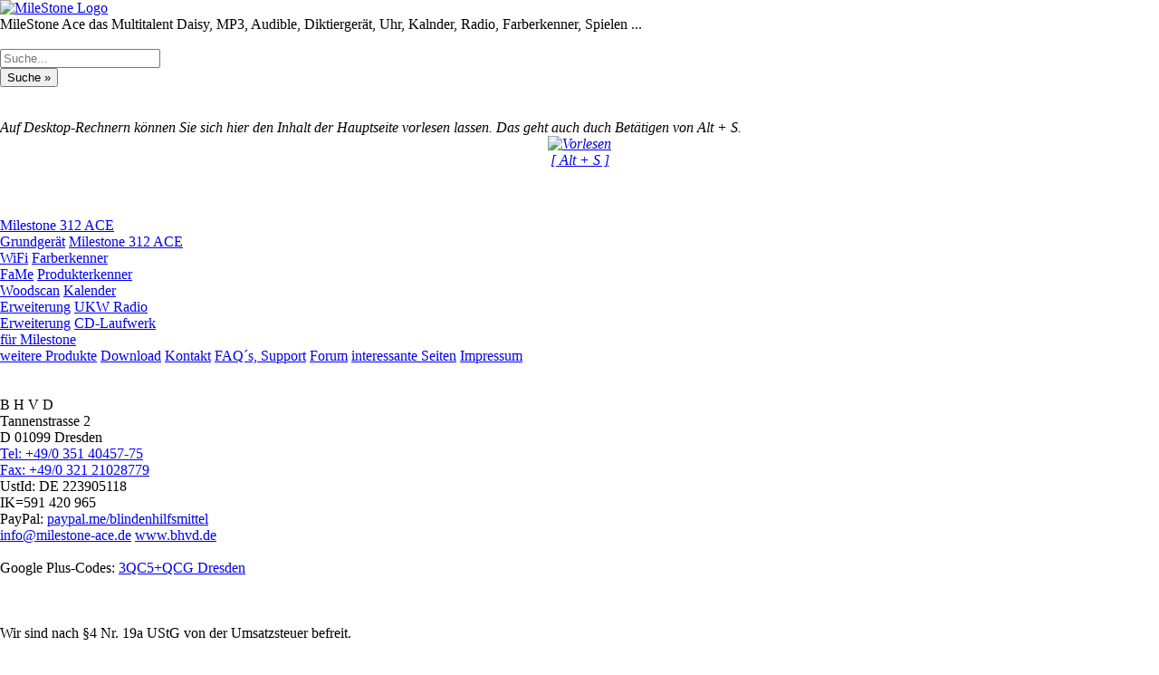

--- FILE ---
content_type: text/html
request_url: https://milestone-ace.de/produkte/arp/arppro/index.html
body_size: 9152
content:
<!DOCTYPE html>
<html lang="de">
<!--
     ================================================================
     Webseiten und Software (c)1997-2024 fluSoft GbR [www.flusoft.de]
     Tannenstrasse 2, D 01099 Dresden
     T: +49 351 404570 F: +49 351 4045777 M: info@flusoft.de
     ================================================================
letzte &Auml;nderung: 20. Januar 2025
-->
<head>
<link rel="canonical" href="https://www.milestone-ace.de">
<meta property="fb:url"           content="/produkte/arp/arppro/index.html">
<meta property="fb:type"          content="website">
<meta property="fb:title"         content="PC System mit 80er Braille + Sprachausgabe">
<meta property="fb:image:width" content="1080">
<meta property="fb:image:height" content="720">
<meta name="twitter:title" content="PC System mit 80er Braille + Sprachausgabe">
<meta name="format-detection" content="telephone=no">
<meta name="geo.region" content="DE-SN">
<meta name="geo.placename" content="Dresden">
<meta name="geo.position" content="51.071504;13.758839">
<meta name="ICBM" content="51.071504, 13.758839">
<meta name="viewport" content="width=device-width, initial-scale=1.0, user-scalable=yes">
<meta name="apple-mobile-web-app-capable" content="yes">
<meta http-equiv="X-UA-Compatible" content="IE=edge">
<link rel="stylesheet" href="https://fonts.googleapis.com/icon?family=Material+Icons">
<title>PC System mit 80er Braille + Sprachausgabe</title>
<meta http-equiv="Content-Type" content="text/html; charset=ISO-8859-1">
<meta name='robots' content='index,follow,archive'>
<meta name="revisit-after" content="7 days">
<meta name="author" content="Ulf Beckmann, mailto:ulf.flusoft@gmail.com">
<meta name="reply-to" content="beckmann@flusoft.de">
<meta name="language" content="german,deutsch,de">
<link rel="icon" sizes="192x192" type="image/png" href="/milestone-ace_192.webp">
<link rel="apple-touch-icon" sizes="192x192" href="/milestone-ace_192.webp">
<link rel="shortcut icon" sizes="192x192" href="/milestone-ace_192.webp">
<link rel="logo" sizes="192x192" href="/milestone-ace_192.webp">
<link rel="stylesheet" type="text/css" href="https://www.milestone-ace.de/style.css?v=20250120">
<meta name="keywords" content="orcam,myeye,myreader,kamera,intelligent,vorlesen,sehschwach,hilfen,hilfsmittel,">
<meta name="description" content="Die OrCam ist eine kleine Kamera, welche an der Brille befestigt wrd und sehbehinderten Menschen oder Personen mit Leseschw#che vieles vorlesen bzw.
erkennen kann.">
</head>
<body style="margin:auto;">
<!--
  Cookie abfragen
-->
<div id="head">
<div id="head0">
<a href="https://www.milestone-ace.de/index.html" title="zur Startseite bitte hier klicken">
<img  src="https://www.bhvd.de/bilder/milestone-ace_120.webp" alt="MileStone Logo" width="120" height="100">
</a>
</div>
<div id="head1">
<span class="z1">MileStone Ace das Multitalent</span>
<span class="z3">
  Daisy, MP3, Audible, Diktierger&auml;t, Uhr, Kalnder, Radio, Farberkenner, Spielen ...<br>
</span>
</div>
</div>
<div id="menue">
<!--[DATUM]//-->
<br>
<div id="ssuche" class="mycenter">
<form method="post" action="https://bhvd.de/cgi-bin/prod_sea.cgi?Id=milestone-ace" target="data"  accept-charset="UTF-8">
<input type="hidden" name="sort" value="0">
<input type="hidden" name="combination" value="AND">
<input class="suche" type="search" name="searchwords" size="20" maxlength="80" placeholder="Suche..." onmouseover="this.focus();" tabindex="20"><br>
<input class="suche2" type="submit" value="Suche &#187;" tabindex="21">
</form>
<br>
</div><!-- suche -->
<br>
<!-- Vorlesen der Seite -->
<audio id="tts_bar" accesskey="s" src="https://mp3.bhvd.de/arppro.mp3" tabindex="25" title="Vorlesen des Textes der Hauptseite."></audio>
<script type="text/javascript">
<!--
var haudio=0;
var _str_play  = '<img src="https://b.bhvd.de/tts_vor.webp" alt="Vorlesen" title="vorlesen" width="150"><br>'+
 '[ Alt + S ]';
var _str_stopp = '<img src="https://b.bhvd.de/tts_stopp.webp" alt="Stopp" title="Stopp" width="150"><br>'+
 '<span class="myleft"><hr id="ttshr"></span>';
function ttsstatus(){
 if (haudio==null) return 1;
 if (haudio.error != null){
   if (haudio.error.code>0) return 1;
  };
 return haudio.ended;
}
var cruold=0;
var crud=0;
function ttsstatusanz(){
var ts = ttsstatus();
var pro=0;
var cru=0;
 if (ts>0){
    document.all.tts_bar_startstop.innerHTML = _str_play;
    cruold = 0;
    crud = 0;
  } else {
    document.all.tts_bar_startstop.innerHTML = _str_stopp;
    if (haudio){
     cru = haudio.currentTime;
     pro = (cru*120) / haudio.duration;
     if (cruold == cru){
      crud++;
      if (crud>4){
        haudio.pause();
        haudio.currentTime = haudio.duration;
        haudio = null;
       };
     };
     cruold = cru;
    }
    document.getElementById("ttshr").style.width=""+pro+"px";
    window.setTimeout("ttsstatusanz()",500);
  }
}
function ttsstart(param,arg) {
if ((haudio) && (haudio.ended==0)){
 haudio.pause();
 haudio.currentTime=haudio.duration;
 if ((arg) && (arg==1)){
   haudio = null;
   return;
 }
};
haudio=document.getElementById(param);
haudio.play();
window.setTimeout("ttsstatusanz()",500);
};
-->
</script>
<div class="cbox">
<div class="fbox100">
<dfn class="tooltip">
<span rel="tooltip" style="bottom:75px;">Auf Desktop-Rechnern k&ouml;nnen Sie sich hier den
Inhalt der Hauptseite vorlesen lassen. Das geht auch duch Bet&auml;tigen von Alt + S.</span>
<center>
<a href="javascript:ttsstart('tts_bar',1)" id="tts_bar_startstop" class="ttsbar_startstop" accesskey="s">+ + +</a>
</center>
</dfn>
</div>
</div>
<br><br>
<div class="noshow">
<audio id="tts_bar_start" autoplay src="https://mp3.bhvd.de/h_arppro.mp3"></audio>
<script type='text/javascript'>
<!--
 ttsstart('tts_bar_start',0);
-->
</script>
</div><!-- noshow -->
<!-- ende Vorlesen der Seite -->
<br>
<a href="https://www.milestone-ace.de/produkte/milestone/m312ace/index.html" title="um den Milestone 3125 Ace  anzuzeigen klichen Sie bitte hier">Milestone 312 ACE<br>Grundger&auml;t</a>
<a href="https://www.milestone-ace.de/produkte/milestone/m312ace-wifi/index.html" title="um den Milestone 3125 Ace  anzuzeigen klichen Sie bitte hier">Milestone 312 ACE<br>WiFi</a>
<a href="https://www.milestone-ace.de/produkte/milestone/m312f/index.html" title="um die Fame Eerweiterung anzuzeigen klichen Sie bitte hier">Farberkenner<br>FaMe</a>
<a href="https://www.milestone-ace.de/produkte/milestone/m312w/index.html" title="um die Woodscan Eerweiterung anzuzeigen klichen Sie bitte hier">Produkterkenner<br>Woodscan</a>
<a href="https://www.milestone-ace.de/produkte/milestone/m312r/index.html" title="um die Kalender Eerweiterung anzuzeigen klichen Sie bitte hier">Kalender<br>Erweiterung</a>
<a href="https://www.milestone-ace.de/produkte/milestone/m312k/index.html" title="um die Radio Eerweiterung anzuzeigen klichen Sie bitte hier">UKW Radio<br>Erweiterung</a>
<a href="https://www.milestone-ace.de/produkte/milestone/m312cd/index.html" title="um die CD Eerweiterung anzuzeigen klichen Sie bitte hier">CD-Laufwerk<br>f&uuml;r Milestone</a>
<!--
  <a href="https://www.milestone-ace.de/video/index.html" title="um die Produktvideos anzuzeigen klichen Sie bitte hier">OrCam Videos</a>
-->
<br>
<a href="https://www.milestone-ace.de/produkte/index.html" title="um die Produktliste anzuzeigen klichen Sie bitte hier">weitere Produkte</a>
<a href="https://www.milestone-ace.de/download/index.html" title="zum Download">Download</a>
<a href="https://www.milestone-ace.de/kontakt/index.html" title="zum Kontaktformular">Kontakt</a>
<a href="https://www.milestone-ace.de/support/index.html" title="h&auml;ufige Fragen, Support">FAQ&#180;s, Support</a>
<a href="https://plus.google.com/communities/111440947291000154312" title="zur Google+ Community" rel="publisher" title="zur Google plus Community Seite" target="_blank">Forum</a>
<a href="https://www.milestone-ace.de/link/index.html" title="interessante Seiten">interessante Seiten</a>
<a href="https://www.milestone-ace.de/impress/index.html" title="Impressum, Adressen und AGB's">Impressum</a>
<script id="blind_js" src="https://js.bhvd.de/blind.js?20250120"></script>
<br><br>
<div itemscope itemtype="https://data-vocabulary.org/Organization" class="addr mycenter">
<br>
  <span itemprop="name" class="mybig">B H V D</span><br>
  <span itemprop="address" itemscope itemtype="https://data-vocabulary.org/Address">
    <span itemprop="street-address">Tannenstrasse 2</span><br>
    <span itemprop="locality">D 01099 Dresden</span><br>
  </span>
  <span itemprop="tel"><a href="tel:+49-351-4045775" title="Telefon">Tel: +49/0 351 40457-75</a></span><br>
  <span itemprop="fax"><a href="fax:+49-321-21028779" title="Fax">Fax: +49/0 321 21028779</a></span><br>
  UstId: <span itemprop="vatid">DE 223905118</span><br>
    <span itemprop="IK">IK=591 420 965</span><br>
  PayPal: <a itemprop="paypal" href="https://www.paypal.me/blindenhilfsmittel/" target="_blank" class="mysmall">paypal.me/blindenhilfsmittel</a><br>
  <a href="mailto:info@milestone-ace.de" title="Email senden" itemprop="email">info@milestone-ace.de</a>
  <a href="https://www.bhvd.de/" title="zur Homepage" itemprop="url">www.bhvd.de</a><br>
  <span style="display:none">Autor: <a href="mailto:ulf.flusoft@gmail.com" title="Author"> Ulf Beckmann </a>
   <a href="https://plus.google.com/u/0/107665698784904891230/posts?rel=author">Google</a>
  </span>
<br>
<span class="gpc">Google Plus-Codes:
<a href="https://www.google.com/maps/dir/3QC5%2BQCG,+Dresden/51.0718834,13.7585995/@51.0719441,13.7534282,16z/data=!4m8!4m7!1m5!1m1!1s0x4709cf29101ad6a9:0xd42a703066f62a1f!2m2!1d13.7585781!2d51.0719375!1m0?entry=ttu"
target="_blank" class="shopbox" title="gehe zu goole Maps">
3QC5+QCG Dresden</a></span>
<br><br>
<br>
<br>
<span class="mysmall">Wir sind nach &#167;4 Nr. 19a UStG von der Umsatzsteuer befreit.</span>
<br><br>
</div>
<br><br>
<script src="https://js.bhvd.de/whatsapp.js?v=20250120"></script>
<br><br>
</div>
<div id="inhalt">
<a name="top"></a>
<!--STARTSEARCH-->
<!-- RSPEAK_START -->
<h1 class="flusoft">PC System mit 80er Braille + Sprachausgabe</h1>
<!--[TITLE]PC System mit 80er Braille + Sprachausgabe[TITLE]-->
<script id="pagestd_js" src="https://www.bhvd.de/produkte/arp/arppro/pagestd.js?RBJBEQQZNY"></script>
<!--[PICSTR]https://www.bhvd.de/bilder/id80pstf.webp[PICSTR]-->
<a href="javascript:PShowOn('https://www.bhvd.de/bilder/id80pstf.webp')" title="grosses Bild">
  <img itemprop="image" border="0" src="https://www.bhvd.de/bilder/id80pstf.webp" alt="PC System mit 80er Braille + Sprachausgabe" class="prodpic">
</a>
Dieses Beispielsystem besteht aus einem handel&uuml;blichen PC System,
einer 80 stelligen Braillezeile und dem ScreenReader mit Sprachausgabe. Zus&auml;tzlich kann
&uuml;ber einen Scanner und OCR (Zeichenerkennung) das Lesen von gedruckten Texten erm&ouml;glicht werden.<br><br>
<b>Hier eine Bespielkonfiguration:</b><br>
<ul>
  <li>Marken PC System, >=2 GB Hauptspeicher, 500 GB Festplatte (oder gr&ouml;&szlig;er), Soundsystem, Windows 7,
      optische Laufwerke, TFT-Monitor, markierte Tastatur
  <li>SuperNova ScreenReader, Version 12.0
  <li>Sprachausgabe RealSpeak, Steffi / Yannick
  <li>Braillezeile InfoDot80se, USB, 80 stellig, Cursorrouting
  <li>Scanner, z.B. OpticBook3600 + OCR (Zeichenerkennung) OmniPage oder FineReader, Office-Paket
  <li>Einweisung, Schulung nach Bedarf
</ul>
Die Ausstattung des PC Systems sollte individuell festgelegt werden, dabei gibt es
eine gro&szlig;e Auswahl an vorgefertigten Marken PC Modellen, die schon wegen der hohen
Sicherheit und dem h&auml;ufig gegebenen Vor-Ort-Service genutzt werden sollte.
&Auml;hnliches gilt f&uuml;r die Softwareausstattung. Hier bestehen oft ganz konkrete
Vorstellungen bzw. Vorgaben.
Bei den Hilfsmitteln sind nach wie vor die Braillezeile und ie Sprachausgabe f&uuml;r
einen Blinden im Zusammenspiel mit dem ScreenReader das wichtigste Werkzeug.
Bei den Sprachausgaben sollten ruig mehrere installiert sein um diese je nach
Aufgabe umschalten zu k&ouml;nnen. Eine angenehme Stimme zum Vorlesen von Text und
eine schnelle Synthese zur Navigation.
Die Braillezeile mu&szlig; einfach, &uuml;bersichtlich und gut greifbar sein.

<form class="shop" method="post" action="https://bhvd.de/cgi-bin/prod_add.cgi?func=add&Id=milestone-ace">
<input type="hidden" name="Refer" value="https://www.milestone-ace.de/produkte/arp/arppro/index.html#preis000">
<input type="hidden" name="akz" value="">
<tr><td>
<input type="text" readonly maxlength="14" size="14" class="white" name="anr" value="ARPMOB"></td>
<td class="white w100"><input type="hidden" name="bez" value="Notebook mit Braille + Sprachausgabe">
Notebook mit Braille + Sprachausgabe
</td><td class="mytop mycenter" nowrap>
<input type="text" readonly maxlength="10" size="10" class="white myright" name="preis" value="a. A.">
</td><td class="mytop mycenter" nowrap>
<input title="2" type="number" class="white myright s100" name="anz" value="1">
</td><td class="mytop mycenter" nowrap>
<a class="shopbox" target="_blank" href="https://www.milestone-ace.de/hinweis/index.html">Hilfe&nbsp;&#187;</a>
</td></tr>
<div class="myhidden">Artikelnummer: ARPMOB Preis: a. A.</div>
</form>
<p class="bottom_span"><a class="bottom_lnk" href="https://www.milestone-ace.de/produkte/arp/index.html"><span class="fettrot">&#187;</span>&nbsp;weitere Produkte dieser Kategorie</a></p>
<!-- RSPEAK_STOP -->
<div style="font-size:1px;color:#fff;;display:none;">
<h3>verwandte Bezeichnungen</h3>
<ul>
 <li></li>
</ul>
</div>
<!--ENDSEARCH-->
<span id="oben"></span><!-- externer Link //-->
<div id="ende">
Haben Sie Fragen? Dann rufen Sie doch einfach an! <b><a href=tel:+49-351-404570>Tel: <span itemprop=tel>+49/0 351 404570</span></a></b><br><br>
oder senden Sie uns eine <a href="mailto:info@milestone-ace.de"><b><u> Mail (info@milestone-ace.de) </u></b></a>&nbsp;.
</div>
</div>
<div id="rechts">
</div>
<div class="end" id="_ende_">
<table class="end">
<tr>
<td class="mytop" style="width:80%">
  <p style="color:white;padding:10px;font:14px arial;">
  <table>
  <tr>
  <td style="width:20%;" class="mytop w14c"><b>QR Code:</b><br>
    <img src="https://www.bhvd.de/bilder/QR_bhvd.webp" width="160" height="160" alt="QR Code bhvd" title="Visitenkarte QR Code bhvd" class="mycenter">
  </td>
  <td class="mytop w14l">Versandkosten DHL Standard bis 5kg
    <ul class="w14l">
      <li>Deutschland Nachnahme: 8.95 &euro; </li>
      <li>Deutschland Vorkasse: 6.95 &euro; </li>
      <li>Deutschland PayPal: 6.95 &euro; </li>
      <li>EU (inkl. Schweiz) Vorkasse: 20.00 &euro; </li>
      <li>EU (inkl. Schweiz) PayPal: 20.00 &euro; </li>
    </ul>
    Der Versand erfolgt als versichertes Paket.
    <ul class="w14l">
      <li>Selbstabholung vom B&uuml;ro oder von Ausstellungen: 0.00 &euro; </li>
    </ul>
  </td>
  <td class="mytop w14l">Software Download only
    <ul class="w14l">
      <li>Deutschland Vorkasse: 0.00 &euro; </li>
      <li>Deutschland PayPal: 0.00 &euro; </li>
      <li>EU (inkl. Schweiz) Vorkasse: 0.00 &euro; </li>
      <li>EU (inkl. Schweiz) PayPal: 0.00 &euro; </li>
     </ul>
     Bei dieser Versandart erhalten Sie per Email z.B. einen Lizenzschl&uuml;ssel und die
     Rechnung / Lieferschein. Sie erhalten also <u>keinen Datentr&auml;ger</u>.
   </td>
   </tr>
  </table>
<br>
Die in diesem Dokument genannten Warenzeichen sind Eigentum der
jeweiligen Firmen. Preis&auml;nderungen, Irrt&uuml;mer und technische &Auml;nderungen vorbehalten.<br>
letzte &Auml;nderung: 20. Januar 2025
&nbsp;BHVD,
<br><br>
Mit einem Urteil vom 12.05.1998 - 312 O 85/98 - Haftung f&uuml;r
Links hat das Landgericht Hamburg entschieden, dass man durch
die Anbringung eines Links, die Inhalte der gelinkten Seite
ggf. mit zu verantworten hat. Dieses kann nur dadurch verhindert
werden, dass man sich ausdr&uuml;cklich von diesen Inhalten distanziert.
Hiermit distanzieren wir uns ausdr&uuml;cklich von allen Inhalten, aller
gelinkten Seiten auf unserer Homepage und machen uns diese Inhalte
nicht zu eigen. Diese Erkl&auml;rung gilt f&uuml;r alle auf unserer Homepage
angebrachten Links.
<br>
Die Europ&auml;ische Kommission stellt eine Plattform zur Online-Streitbeilegung
(OS) bereit. Die Plattform finden Sie unter <a href="http://ec.europa.eu/consumers/odr/" target="_blank" style="background:#333;"><span class="w14">http://ec.europa.eu/consumers/odr/</span></a>
Unsere E-Mailadresse lautet: <a href="mailto:info@milestone-ace.de" style="background:#333;"><span class="w14">info@milestone-ace.de</span></a>.
<br>
<div class="mycenter">
<a class="end_link" href="#inhalt" title="Seitenanfang">Seitenanfang</a>&nbsp;
<a class="end_link" href="https://www.milestone-ace.de/impress/index.html#impress" title="Impressum">Impressum</a>&nbsp;
<a class="end_link" href="https://www.milestone-ace.de/impress/index.html#agb" title="AGB">AGB</a>&nbsp;
<a class="end_link" href="https://www.milestone-ace.de/impress/index.html#wider" title="Widerrufsbelehrung">Widerruf</a>&nbsp;
<a class="end_link" href="https://www.milestone-ace.de/impress/index.html#ds" title="Datenschtz">Datenschutz</a>&nbsp;
<a class="end_link" href="https://www.milestone-ace.de/impress/index.html#ur" title="Urheberrechte">Urheberrechte</a>&nbsp;
<a class="end_link" href="https://www.milestone-ace.de/kontakt/index.html" title="Kontakt aufnehmen">Kontakt</a>&nbsp;
<a class="end_link" href="https://www.milestone-ace.de/links/index.html" title="Linkseite">Links</a>&nbsp;
<a class="end_link" href="https://pdf.bhvd.de/Katalog2020.pdf" title="Produktkatalog im PDF" download="BHVD-fluSoft Produktkatalog 2020.pdf" target="_blank">Katalog (PDF)</a>&nbsp;
<a class="end_link" href="https://www.milestone-ace.de/sitemap.html" title="Sietmap" target="_blank">Sitemap</a>&nbsp;
</div>
</td>
<td class="mytop">
<div class="mycenter">
<div id="teamviewer" class="mycenter">
<a target="_blank" title="Pr#qualifizierung" href="https://pdf.bhvd.de/Prae2021.pdf"
style="text-decoration:none;color:#000;font-weight:bold;text-shadow:0 0 0;">
<img src="https://pdf.bhvd.de/Prae2021.webp" alt="Pr&auml;qualifizierung" width="256"><br>
&nbsp;Pr&auml;qualifizierungszertifikat<span class="mysmall">&nbsp;&#187;&nbsp;2021-2026</span></a>
<a target="_blank" title="Wir sind Ausbildungsbetrieb" href="https://www.milestone-ace.de/impress/index.html#Ausbildung"
style="text-decoration:none;color:#000;font-weight:bold;text-shadow:0 0 0;">
<img src="https://www.bhvd.de/bilder/IHK-dd.webp" alt="IHK Dresden Logo" width="256"
title="Wir sind Ausbildungsbetrieb"><br>
Wir sind Ausbildungsbetrieb
</a>
</div>
<span id="ECounter">[ <!--COUNTER--> ]</span>
<span id="MkHtml"><img src="/cgi-bin/mkhtml.cgi" alt="." width="1" height="1"  ></span>
<span id="datetime">[ <!--DATETIME--> ]</span>
<span id="CallUrl"></span><br>
<img src="https://www.milestone-ace.de/cgi-bin/proref" width="0" height="0" alt=".">
<p class="nw">
<img style="border:0;width:108px;"
            src="https://www.bhvd.de/bilder/w3c_html5.webp"
            alt="Valid HTML5!">
<img style="border:0;width:108px;"
     src="https://bhvd.de/bilder/w3c_css.webp"
            alt="Valid CSS!">
</p>
</div>
</td></tr></table>
</div>
<!--
   26.06.2018 16:34
   (c) fluSoft GbR
-->
<div id="PShow">
<div class="PShowHead">
<table class="w100">
 <tr>
  <td class="mycenter mybig w90">gro&szlig;e Anzeige</td>
  <td><a href="javascript:PShowOff()" class="PShowbutton" title="Zum Schlie&szlig;en bitte hier klicken!" accesskey="X" id="PShowLnk">Schlie&szlig;en</a></td>
  <td><a href="javascript:PShowOff()" class="PShowbutton" title="Zum Schlie&szlig;en bitte hier klicken!" accesskey="X" id="PShowLnkX">X</a></td>
 </tr>
</table>
</div>
<a href="javascript:PShowOff()">
<img id="PShowId" src="https://b.bhvd.de/white.webp" alt="grosse Anzeige">
</a>
</div>
<div id="cookiemsg" class="w75">
Diese Website nutzt Cookies, um bestm&ouml;gliche Funktionalit&auml;t bieten zu k&ouml;nnen.<br>
<span class="mysmall">This website uses cookies to provide the best possible functionality.</span>
<br><br>
<div class="mycenter">
<a href="javascript:cookieok()" class="shopbox" id="cookiebtn1">Ok,&nbsp;verstanden</a>&nbsp;&nbsp;
<a href="javascript:cookiemore('https://www.milestone-ace.de/impress/index.html#ds')" class="shopbox" id="cookiebtn2">Mehr&nbsp;Infos</a>
</div>
</div>
<script type="text/javascript" src="https://maps.google.com/maps/api/js?sensor=false"></script>
<script type="text/javascript">
<!--
var PShowFlag = false;
var top_ende_ = 0;
function PShowOn(url){
 document.getElementById("PShow").style.display = 'block';
 var img = document.getElementById('PShowId');
 var width = img.clientWidth;
 var height = img.clientHeight;
 img.src=url;
 PShowFlag = true;
 if (height>900){
   var quot = height / width;
   height = 900;
   width = Math.round( height / quot);
   img.style.width = ""+width+"px";
   img.style.height= ""+height+"px";
   document.getElementById("PShow").style.top="10px";
 };
 document.getElementById("PShowLnk").focus();
}
function PShowOff(){
 document.getElementById("PShow").style.display = 'none';
  PShowFlag = false;
}
function GetMyCookieVal(offset){
var endstr = document.cookie.indexOf (";", offset);
if (endstr == -1) endstr = document.cookie.length;
return unescape(document.cookie.substring(offset, endstr));
}
function GetMyCookie(name){
  var arg = name + "=";
  var alen = arg.length;
  var clen = document.cookie.length;
  var i = 0;
  while (i < clen){
  var j = i + alen;
  if (document.cookie.substring(i, j) == arg)
  return GetMyCookieVal (j);
  i = document.cookie.indexOf(" ", i) + 1;
  if (i == 0) break;
}
return "";
}
function SetMyCookie(name, value){
var argv = SetMyCookie.arguments;
var argc =SetMyCookie.arguments.length;
var expires =(argc> 2) ? argv[2] : null;
var path = (argc > 3) ? argv[3] : null;
var domain = (argc > 4) ? argv[4] : null;
var secure = (argc > 5) ? argv[5] : false;
var str = name + "=" + escape (value) +
((expires == null) ? "" : ("; expires=" + expires.toGMTString())) +
((path == null) ? "" : ("; path=" + path)) +
((domain == null) ? "" : ("; domain=" + domain)) +
((secure == true) ? ";secure" : "");
document.cookie=str;
}
function Mshow(){
 var MenuPos = "m00";
 MenuPos=GetMyCookie("MenuPos");
 if (MenuPos > "")  Menuauf(MenuPos);
}
function getRect (o){
    var r = { top:0, left:0, width:0, height:0 };
    if(!o) return r;
    if (! document.getElementById(o)) return r;
      else if(typeof o == 'string' ) o = document.getElementById(o);
    if(typeof o != 'object') return r;
    if(typeof o.offsetTop != 'undefined') {
         r.height = o.offsetHeight;
         r.width = o.offsetWidth;
         r.left = r.top = 0;
         while (o && o.tagName != 'BODY')         {
              r.top  += parseInt( o.offsetTop );
              r.left += parseInt( o.offsetLeft );
              o = o.offsetParent;
         }
    }
    r.height += r.top;
    return r;
}
function set_ende(o){
 var t = 0;
 var ratio = window.devicePixelRatio || 1;
 var w = (document.body.width * ratio)+"px";
 if (! document.getElementById("_ende_")) return;
 if (! document.getElementById(o)){
  document.getElementById("_ende_").style.display = 'block';
  return;
 };
 t = getRect(o).height+20;
 if (t>top_ende_){
  top_ende_=t;
  document.getElementById("_ende_").style.left='0px';
  document.getElementById("_ende_").style.top=''+t+'px';
  document.getElementById("_ende_").style.width=w;
  document.getElementById("_ende_").style.display = 'block';
  }
};
function MSetHeight(){
 var i=getRect("inhalt").height-getRect("inhalt").top-10;
 var m=0;
 if (document.getElementById("menue"))  m=getRect("menue").height;
 var r=0;
 if (document.getElementById("rechts")) r=getRect("rechts").height;
 if (m>0){
  if (m<i){ m=i;
  document.getElementById("menue").style.height=""+m+"px";
  };
 }
 if (r>0){
  if (r<i){ r=i;
  document.getElementById("rechts").style.height=""+r+"px";
  };
 };
};
function Menuauf(id) {
if (document.getElementById(id)){
 document.getElementById(id).style.display = 'block';
 document.getElementById(id).focus();
 if (arguments.length > 1){
   var o1 = getRect(arguments[1]).left;
   var o2 = getRect(arguments[1]).top;
   var o3 = getRect(arguments[1]).height;
   document.getElementById(id).style.top=o3+"px";
   document.getElementById(id).style.left=o1+"px";
  }
  }
}
function Menuzu(id) {
  if(document.getElementById(id)) document.getElementById(id).style.display = 'none';
}
/*function Menuauf(id) {
  if(document.getElementById(id)) document.getElementById(id).style.display = 'block';
}
*/
function Sauf(){
 var i=0;
 for (i = 1; i <= Sauf.arguments.length; i++) if (document.getElementById(Sauf.arguments[i])) document.getElementById(Sauf.arguments[i]).style.display= 'none';
  if (document.getElementById(Sauf.arguments[0])) document.getElementById(Sauf.arguments[0]).style.display = 'block';
  if (document.getElementById(Sauf.arguments[0]+"_lnk")) document.getElementById(Sauf.arguments[0]+"_lnk").focus();
};
function Mauf(){
 var i=0;
 var n="";
 var jetzt = new Date();
 var p="/";
 var zk = Mauf.arguments[1]+"  ";
 var exp = new Date(jetzt.getTime() + (60*60*24*7*1000));
 var aufzu='none';
 if (document.getElementById(Mauf.arguments[0])) aufzu = document.getElementById(Mauf.arguments[0]).style.display;
 if (aufzu=='none') aufzu = 'block' ; else aufzu = 'none';
 if (zk.substring(0,1) == '*'){
   for (i = 0; i <= 99; i++){
    n= "s"+i;
    if (document.getElementById(n)) document.getElementById(n).style.display = 'none';
   }
  }
  else
  for (i = 1; i <= Mauf.arguments.length; i++) if (document.getElementById(Mauf.arguments[i])) document.getElementById(Mauf.arguments[i]).style.display= 'none';
  if (document.getElementById(Mauf.arguments[0])) document.getElementById(Mauf.arguments[0]).style.display = aufzu;
  n=Mauf.arguments[0]+"_lnk";
  if (document.getElementById("sub0_lnk")){
   document.getElementById("sub0").focus();
  };
  if (document.getElementById(n)){
   document.getElementById(n).focus();
  };
/*  if (zk.substring(1,2)!='*') location.href = "#"+n;  */
  n=Mauf.arguments[0];
  if ((n>="m00") && (n<="m99"))
   SetMyCookie("MenuPos",n,exp,p);
};
function initGmaps(adr){
var myOptions = {zoom:15,center:new google.maps.LatLng(51.07281, 13.757939999999962),mapTypeId: google.maps.MapTypeId.ROADMAP};
document.getElementById("map_border").style.display = 'block';
map = new google.maps.Map(document.getElementById("map_canvas"), myOptions);
marker = new google.maps.Marker({map: map, position: new google.maps.LatLng(51.07281, 13.757939999999962)});
infowindow = new google.maps.InfoWindow({content: "<b>"+adr+"</b><br>Tannenstrasse 2<br>01099 Dresden"});
google.maps.event.addListener(marker, "click", function(){infowindow.open(map,marker);});
infowindow.open(map,marker);
}
var KeyTestOnOff=0;
function OnlyDigit(v,oo){
  KeyTestOnOff=oo;
};
var oldkey=0;
function Tastendruck (Ereignis) {
 var key=0;
  if (!Ereignis)
    Ereignis = window.event;
  key=Ereignis.keyCode;
  if (PShowFlag && (key == 27)){
   PShowOff();
   return false;
  };
 if (key == 27){
   ttsstart('tts_bar_start',1);
 }
 if ((key == 83) && (oldkey == 18)){
    ttsstart();
    oldkey=0;
    return false;
  };
  oldkey=key;
  if (KeyTestOnOff && ((key<48) || (key>58))) return false;
 return true;
}
function cookieok(){
 var jetzt = new Date();
 var p="/";
/*
 * eine Woche das Cookie nicht anzeigen
 */
 var exp = new Date(jetzt.getTime() + (7*24*60*60*1000));
 document.getElementById("cookiemsg").style.display='none';
 document.getElementById("cookiemsg").style.opacity='0.0';
 SetMyCookie("CookieTest","ok",exp,p);
}
function cookiemore(pfad){
 var p="/";
 var exp = null;
 SetMyCookie("CookieTest","ok",exp,p);
 window.location.href=pfad;
};
function ShowCookie(){
  document.getElementById("cookiemsg").style.display='block';
  document.getElementById("cookiebtn1").focus();
};
function CheckCookie(){
var test="";
var d=window.location.href.substring(0,8);
/*10.03.24*/
   console.log("CheckCookie() 1 "+d);
   if (d=='file:///') test='ok';
      else test = GetMyCookie("CookieTest");
   if (test == 'ok') cookieok();
      else setTimeout("ShowCookie();", 3000);
   console.log("CheckCookie() 2 " + test);
};
CheckCookie();
Mauf('sub1','**');
Mauf('s1','**');
//-->
</script>
<script type="text/javascript"
  src="https://code.jquery.com/jquery-1.9.1.js"
  integrity="sha256-e9gNBsAcA0DBuRWbm0oZfbiCyhjLrI6bmqAl5o+ZjUA="  crossorigin="anonymous"></script>
<script type="text/javascript" src="https://js.bhvd.de/head_msg.js?p=RGVCTMUMGR"></script>
<script type="text/javascript" src="https://js.bhvd.de/login_msg.js?p=GEIHFKDWDL"></script>
<script type="text/javascript" src="https://js.bhvd.de/set_ende.js?p=NPRKCAMYOZ"></script>
<script src="https://js.bhvd.de/plz2town.js?q=CRUJRZLGXA"></script>
<script src="https://js.bhvd.de/ustid.js?q=GUSGEXYDFC"></script>
<script id="newpic5_js" src="https://js.bhvd.de/newpic5.js?20250120"></script>
<!--
 <script type="text/javascript" src="https://js.bhvd.de/snowflakes.js?p=DSREOMOGRL"></script>
//-->
<script>
    window.onload = function(){
    document.addEventListener("keydown", Tastendruck, false);
    snowflakes.autostart();
    if (typeof this['localinit'] === 'function') {
       this['localinit']();
    }
const links = document.querySelectorAll('a[download]');
links.forEach(link => {
  const url = new URL(link.href);
  url.protocol = 'https';
  url.host = 'https://www.milestone-ace.de';
  link.href = url.href;
});
}
</script>
</body></html>
